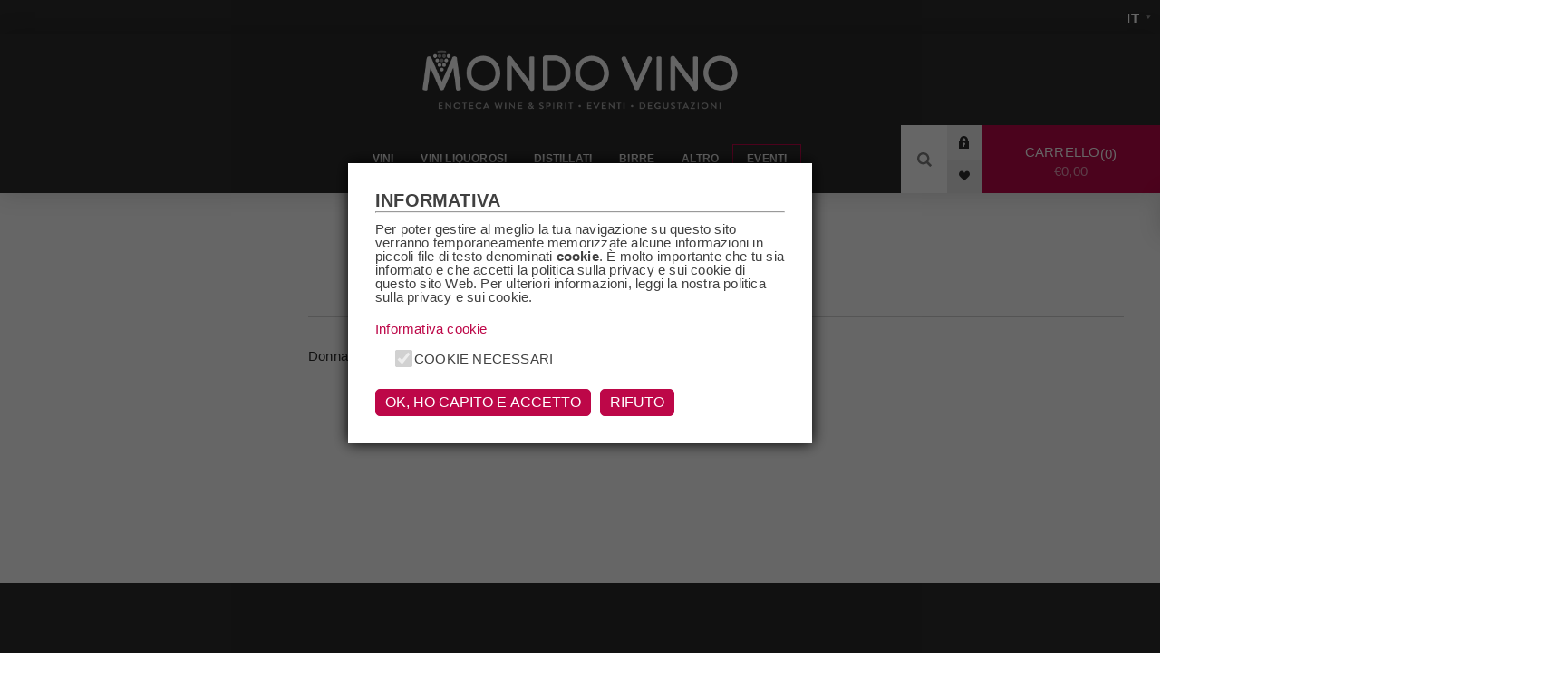

--- FILE ---
content_type: text/html; charset=utf-8
request_url: https://mondo-vino.it/donnas
body_size: 9381
content:
<!DOCTYPE html><html lang=it dir=ltr class=html-manufacturer-page><head><title>Mondovino. Donnas</title><meta charset=UTF-8><meta name=description content=Donnas><meta name=keywords content=Donnas><meta name=generator content=nopCommerce><meta name=viewport content="width=device-width, initial-scale=1.0, minimum-scale=1.0, maximum-scale=2.0"><link rel=preload as=font href=/Themes/Venture/Content/fonts/venture-font.woff crossorigin><link href="https://fonts.googleapis.com/css?family=Fjalla+One&amp;subset=latin-ext&amp;display=swap" rel=stylesheet><link href="https://fonts.googleapis.com/css?family=Lato&amp;subset=latin-ext&amp;display=swap" rel=stylesheet><link href="https://fonts.googleapis.com/css?family=Allura&amp;display=swap" rel=stylesheet><link rel=stylesheet href="/css/Manufacturer.Head.styles.css?v=cLRU0qDZ4FpqpLa0Gh1iNznSsjY"><link rel="shortcut icon" href=/icons/icons_0/favicon_2_.ico><body class="manufacturer-page-body dark-theme"><input name=__RequestVerificationToken type=hidden value=CfDJ8L9cga-fG89AuzhabllJqDLDAFOD2QmFaGwKAiW4G3aIAQ9vOoEf2rNYOAcevJlEK6vui2TnG9O0qy9bo4G7LPiICOVjgOW98fxtncUPezFpwcf1bvVXyKZ0_XgyZACEBz6Xg5IqdyFYOmppegMqm4M><div class=page-loader><div class=loader></div></div><div class=ajax-loading-block-window style=display:none></div><div id=dialog-notifications-success title=Notifica style=display:none></div><div id=dialog-notifications-error title=Errore style=display:none></div><div id=dialog-notifications-warning title=Avviso style=display:none></div><div id=bar-notification class=bar-notification-container data-close=Chiudi></div><!--[if lte IE 8]><div style=clear:both;height:59px;text-align:center;position:relative><a href=http://www.microsoft.com/windows/internet-explorer/default.aspx target=_blank> <img src=/Themes/Venture/Content/img/ie_warning.jpg height=42 width=820 alt="You are using an outdated browser. For a faster, safer browsing experience, upgrade for free today."> </a></div><![endif]--><div class=master-wrapper-page><div class=header><div class=header-upper><div class=header-selectors-wrapper><div class="language-selector desktop"><select id=customerlanguage name=customerlanguage onchange=setLocation(this.value) aria-label="Selettore delle lingue"><option selected value="https://mondo-vino.it/changelanguage/2?returnUrl=%2Fdonnas">IT<option value="https://mondo-vino.it/changelanguage/1?returnUrl=%2Fdonnas">EN</select></div><div class="language-selector mobile mobile-selector"><div class="current-language-selector selector-title">IT</div><div class="language-selector-options mobile-collapse"><div class=selector-options-item><input type=radio name=language-selector id=language-0 value="https://mondo-vino.it/changelanguage/2?returnUrl=%2Fdonnas" onclick=setLocation(this.value) checked> <label for=language-0>IT</label></div><div class=selector-options-item><input type=radio name=language-selector id=language-1 value="https://mondo-vino.it/changelanguage/1?returnUrl=%2Fdonnas" onclick=setLocation(this.value)> <label for=language-1>EN</label></div></div></div></div></div><div class=header-lower><div class=header-left><div class=header-logo><a href="/" class=logo> <img alt=Mondovino src="https://mondo-vino.it/images/thumbs/0280497_Tavola disegno 1@2x.png"></a></div></div><div class=header-center><div class="header-menu dark-layout"><div class=close-menu><div class=mobile-logo><a href="/" class=logo> <img alt=Mondovino src="https://mondo-vino.it/images/thumbs/0280497_Tavola disegno 1@2x.png"></a></div><span>Close</span></div><ul class=mega-menu data-isrtlenabled=false data-enableclickfordropdown=false><li class=has-sublist><a class=with-subcategories href=/vini><span>Vini</span></a><div class=plus-button></div><div class=sublist-wrap><ul class=sublist><li class=back-button><span>Back</span><li><a class=lastLevelCategory href=/rossi title=Rossi><span>Rossi</span></a><li><a class=lastLevelCategory href=/bianchi title=Bianchi><span>Bianchi</span></a><li><a class=lastLevelCategory href=/rosati title=Rosati><span>Rosati</span></a><li><a class=lastLevelCategory href=/dessert title=Dessert><span>Dessert</span></a><li><a class=lastLevelCategory href=/champagne title=Champagne><span>Champagne</span></a><li><a class=lastLevelCategory href=/spumante title=Spumante><span>Spumante</span></a></ul></div><li class=has-sublist><a class=with-subcategories href=/vini-liquorosi><span>Vini Liquorosi</span></a><div class=plus-button></div><div class=sublist-wrap><ul class=sublist><li class=back-button><span>Back</span><li><a class=lastLevelCategory href=/madeira title=Madeira><span>Madeira</span></a><li><a class=lastLevelCategory href=/porto title=Porto><span>Porto</span></a><li><a class=lastLevelCategory href=/sherry title=Sherry><span>Sherry</span></a><li><a class=lastLevelCategory href=/vermouth title=Vermouth><span>Vermouth</span></a><li><a class=lastLevelCategory href=/barolochinato title="Barolo Chinato"><span>Barolo Chinato</span></a><li><a class=lastLevelCategory href=/marsala title=Marsala><span>Marsala</span></a></ul></div><li class="has-sublist with-dropdown-in-grid"><a class=with-subcategories href=/distillati><span>Distillati</span></a><div class="dropdown categories fullWidth boxes-4"><div class=row-wrapper><div class=row><div class=box><div class=picture-title-wrap><div class=title><a href=/amari title=Amari><span>Amari</span></a></div><div class=picture><a href=/amari title="Visualizza i prodotti della categoria Amari"> <img class=lazy alt="Immagine per la categoria Amari" src="[data-uri]" data-original=https://mondo-vino.it/images/thumbs/0011561_amari_290.jpeg> </a></div></div></div><div class=box><div class=picture-title-wrap><div class=title><a href=/armagnac title=Armagnac><span>Armagnac</span></a></div><div class=picture><a href=/armagnac title="Visualizza i prodotti della categoria Armagnac"> <img class=lazy alt="Immagine per la categoria Armagnac" src="[data-uri]" data-original=https://mondo-vino.it/images/thumbs/0011562_armagnac_290.jpeg> </a></div></div></div><div class=box><div class=picture-title-wrap><div class=title><a href=/brandy title=Brandy><span>Brandy</span></a></div><div class=picture><a href=/brandy title="Visualizza i prodotti della categoria Brandy"> <img class=lazy alt="Immagine per la categoria Brandy" src="[data-uri]" data-original=https://mondo-vino.it/images/thumbs/0011564_brandy_290.jpeg> </a></div></div></div><div class=box><div class=picture-title-wrap><div class=title><a href=/cachaca title=Cachaca><span>Cachaca</span></a></div><div class=picture><a href=/cachaca title="Visualizza i prodotti della categoria Cachaca"> <img class=lazy alt="Immagine per la categoria Cachaca" src="[data-uri]" data-original=https://mondo-vino.it/images/thumbs/0011565_cachaca_290.jpeg> </a></div></div></div></div><div class=row><div class=box><div class=picture-title-wrap><div class=title><a href=/calvados title=Calvados><span>Calvados</span></a></div><div class=picture><a href=/calvados title="Visualizza i prodotti della categoria Calvados"> <img class=lazy alt="Immagine per la categoria Calvados" src="[data-uri]" data-original=https://mondo-vino.it/images/thumbs/0011566_calvados_290.jpeg> </a></div></div></div><div class=box><div class=picture-title-wrap><div class=title><a href=/cognac title=Cognac><span>Cognac</span></a></div><div class=picture><a href=/cognac title="Visualizza i prodotti della categoria Cognac"> <img class=lazy alt="Immagine per la categoria Cognac" src="[data-uri]" data-original=https://mondo-vino.it/images/thumbs/0011567_cognac_290.jpeg> </a></div></div></div><div class=box><div class=picture-title-wrap><div class=title><a href=/gin title=Gin><span>Gin</span></a></div><div class=picture><a href=/gin title="Visualizza i prodotti della categoria Gin"> <img class=lazy alt="Immagine per la categoria Gin" src="[data-uri]" data-original=https://mondo-vino.it/images/thumbs/0011568_gin_290.jpeg> </a></div></div></div><div class=box><div class=picture-title-wrap><div class=title><a href=/grappa title=Grappa><span>Grappa</span></a></div><div class=picture><a href=/grappa title="Visualizza i prodotti della categoria Grappa"> <img class=lazy alt="Immagine per la categoria Grappa" src="[data-uri]" data-original=https://mondo-vino.it/images/thumbs/0011569_grappa_290.jpeg> </a></div></div></div></div><div class=row><div class=box><div class=picture-title-wrap><div class=title><a href=/liquori title=Liquori><span>Liquori</span></a></div><div class=picture><a href=/liquori title="Visualizza i prodotti della categoria Liquori"> <img class=lazy alt="Immagine per la categoria Liquori" src="[data-uri]" data-original=https://mondo-vino.it/images/thumbs/0011570_liquori_290.jpeg> </a></div></div></div><div class=box><div class=picture-title-wrap><div class=title><a href=/mezcal title=Mezcal><span>Mezcal</span></a></div><div class=picture><a href=/mezcal title="Visualizza i prodotti della categoria Mezcal"> <img class=lazy alt="Immagine per la categoria Mezcal" src="[data-uri]" data-original=https://mondo-vino.it/images/thumbs/default-image_290.png> </a></div></div></div><div class=box><div class=picture-title-wrap><div class=title><a href=/rum title=Rum><span>Rum</span></a></div><div class=picture><a href=/rum title="Visualizza i prodotti della categoria Rum"> <img class=lazy alt="Immagine per la categoria Rum" src="[data-uri]" data-original=https://mondo-vino.it/images/thumbs/0011571_rum_290.jpeg> </a></div></div></div><div class=box><div class=picture-title-wrap><div class=title><a href=/sake title=Sake><span>Sake</span></a></div><div class=picture><a href=/sake title="Visualizza i prodotti della categoria Sake"> <img class=lazy alt="Immagine per la categoria Sake" src="[data-uri]" data-original=https://mondo-vino.it/images/thumbs/0011572_sake_290.jpeg> </a></div></div></div></div><div class=row><div class=box><div class=picture-title-wrap><div class=title><a href=/tequila title=Tequila><span>Tequila</span></a></div><div class=picture><a href=/tequila title="Visualizza i prodotti della categoria Tequila"> <img class=lazy alt="Immagine per la categoria Tequila" src="[data-uri]" data-original=https://mondo-vino.it/images/thumbs/0011573_tequila_290.jpeg> </a></div></div></div><div class=box><div class=picture-title-wrap><div class=title><a href=/vodka title=Vodka><span>Vodka</span></a></div><div class=picture><a href=/vodka title="Visualizza i prodotti della categoria Vodka"> <img class=lazy alt="Immagine per la categoria Vodka" src="[data-uri]" data-original=https://mondo-vino.it/images/thumbs/0011574_vodka_290.jpeg> </a></div></div></div><div class=box><div class=picture-title-wrap><div class=title><a href=/whisky title=Whisky><span>Whisky</span></a></div><div class=picture><a href=/whisky title="Visualizza i prodotti della categoria Whisky"> <img class=lazy alt="Immagine per la categoria Whisky" src="[data-uri]" data-original=https://mondo-vino.it/images/thumbs/0011575_whisky_290.jpeg> </a></div></div></div><div class=empty-box></div></div></div></div><li><a href=/birre-2><span>Birre</span></a><li class=has-sublist><a class=with-subcategories href=/altro><span>Altro</span></a><div class=plus-button></div><div class=sublist-wrap><ul class=sublist><li class=back-button><span>Back</span><li><a class=lastLevelCategory href=/cocktails title=Cocktails><span>Cocktails</span></a><li><a class=lastLevelCategory href=/sidro title=Sidro><span>Sidro</span></a><li><a class=lastLevelCategory href=/tonica title=Tonica><span>Tonica</span></a></ul></div><li class=evidenza><a href=/blog title=Eventi><span> Eventi</span></a></ul><div class=menu-title><span>Menu</span></div><ul class=mega-menu-responsive><li class=has-sublist><a class=with-subcategories href=/vini><span>Vini</span></a><div class=plus-button></div><div class=sublist-wrap><ul class=sublist><li class=back-button><span>Back</span><li><a class=lastLevelCategory href=/rossi title=Rossi><span>Rossi</span></a><li><a class=lastLevelCategory href=/bianchi title=Bianchi><span>Bianchi</span></a><li><a class=lastLevelCategory href=/rosati title=Rosati><span>Rosati</span></a><li><a class=lastLevelCategory href=/dessert title=Dessert><span>Dessert</span></a><li><a class=lastLevelCategory href=/champagne title=Champagne><span>Champagne</span></a><li><a class=lastLevelCategory href=/spumante title=Spumante><span>Spumante</span></a></ul></div><li class=has-sublist><a class=with-subcategories href=/vini-liquorosi><span>Vini Liquorosi</span></a><div class=plus-button></div><div class=sublist-wrap><ul class=sublist><li class=back-button><span>Back</span><li><a class=lastLevelCategory href=/madeira title=Madeira><span>Madeira</span></a><li><a class=lastLevelCategory href=/porto title=Porto><span>Porto</span></a><li><a class=lastLevelCategory href=/sherry title=Sherry><span>Sherry</span></a><li><a class=lastLevelCategory href=/vermouth title=Vermouth><span>Vermouth</span></a><li><a class=lastLevelCategory href=/barolochinato title="Barolo Chinato"><span>Barolo Chinato</span></a><li><a class=lastLevelCategory href=/marsala title=Marsala><span>Marsala</span></a></ul></div><li class=has-sublist><a class=with-subcategories href=/distillati><span>Distillati</span></a><div class=plus-button></div><div class=sublist-wrap><ul class=sublist><li class=back-button><span>Back</span><li><a class=lastLevelCategory href=/amari title=Amari><span>Amari</span></a><li><a class=lastLevelCategory href=/armagnac title=Armagnac><span>Armagnac</span></a><li><a class=lastLevelCategory href=/brandy title=Brandy><span>Brandy</span></a><li><a class=lastLevelCategory href=/cachaca title=Cachaca><span>Cachaca</span></a><li><a class=lastLevelCategory href=/calvados title=Calvados><span>Calvados</span></a><li><a class=lastLevelCategory href=/cognac title=Cognac><span>Cognac</span></a><li><a class=lastLevelCategory href=/gin title=Gin><span>Gin</span></a><li><a class=lastLevelCategory href=/grappa title=Grappa><span>Grappa</span></a><li><a class=lastLevelCategory href=/liquori title=Liquori><span>Liquori</span></a><li><a class=lastLevelCategory href=/mezcal title=Mezcal><span>Mezcal</span></a><li><a class=lastLevelCategory href=/rum title=Rum><span>Rum</span></a><li><a class=lastLevelCategory href=/sake title=Sake><span>Sake</span></a><li><a class=lastLevelCategory href=/tequila title=Tequila><span>Tequila</span></a><li><a class=lastLevelCategory href=/vodka title=Vodka><span>Vodka</span></a><li><a class=lastLevelCategory href=/whisky title=Whisky><span>Whisky</span></a></ul></div><li><a href=/birre-2><span>Birre</span></a><li class=has-sublist><a class=with-subcategories href=/altro><span>Altro</span></a><div class=plus-button></div><div class=sublist-wrap><ul class=sublist><li class=back-button><span>Back</span><li><a class=lastLevelCategory href=/cocktails title=Cocktails><span>Cocktails</span></a><li><a class=lastLevelCategory href=/sidro title=Sidro><span>Sidro</span></a><li><a class=lastLevelCategory href=/tonica title=Tonica><span>Tonica</span></a></ul></div><li class=evidenza><a href=/blog title=Eventi><span> Eventi</span></a></ul><div class=mobile-menu-items><div class=header-links><div class=header-links-box><div class="header-links-box-top not-authenticated"><div class="header-link-wrapper login"><a href="/login?returnUrl=%2Fdonnas" title=Accesso class=ico-login>Accesso</a></div><div class="header-link-wrapper register"><a href="/register?returnUrl=%2Fdonnas" title=Registrati class=ico-register>Registrati</a></div></div><div class=header-links-box-bottom><div class=header-link-wrapper><a href=/wishlist title="Lista dei desideri" class=ico-wishlist> <span class=wishlist-label>Lista dei desideri</span> <span class=wishlist-qty>wishlist.headerquantity</span> </a></div></div></div></div></div></div></div><div class=header-right><div class="search-box store-search-box"><form method=get id=small-search-box-form action=/search><input type=search class=search-box-text id=small-searchterms autocomplete=off name=q placeholder=Cerca aria-label=search.searchbox.text.label>  <input type=hidden class=instantSearchResourceElement data-highlightfirstfoundelement=true data-minkeywordlength=3 data-defaultproductsortoption=0 data-instantsearchurl=/instantSearchFor data-searchpageurl=/search data-searchinproductdescriptions=true data-numberofvisibleproducts=5 data-noresultsresourcetext=" No data found."> <button type=submit class="button-1 search-box-button">Cerca</button></form><div class=search-opener>Cerca</div></div><div class=header-links><div class=header-links-box><div class="header-links-box-top not-authenticated"><div class="header-link-wrapper login"><a href="/login?returnUrl=%2Fdonnas" title=Accesso class=ico-login>Accesso</a></div><div class="header-link-wrapper register"><a href="/register?returnUrl=%2Fdonnas" title=Registrati class=ico-register>Registrati</a></div></div><div class=header-links-box-bottom><div class=header-link-wrapper><a href=/wishlist title="Lista dei desideri" class=ico-wishlist> <span class=wishlist-label>Lista dei desideri</span> <span class=wishlist-qty>wishlist.headerquantity</span> </a></div></div></div></div><div class=cart-wrapper id=flyout-cart data-removeitemfromcarturl=/VentureTheme/RemoveItemFromCart data-flyoutcarturl=/VentureTheme/FlyoutShoppingCart><div id=topcartlink><a href=/cart class=ico-cart> Carrello<span id=CartQuantityBox class=cart-qty><span class=cart-qty-number>0</span></span> <span class=cart-total>&#x20AC;0,00</span> </a></div><div class=flyout-cart><div class=mini-shopping-cart><div class=count>Non ci sono articoli nel tuo carrello</div></div></div></div></div></div></div><div class=overlayOffCanvas></div><div class=responsive-nav-wrapper-parent><div class=responsive-nav-wrapper><div class=menu-title><span>Menu</span></div><div class=mobile-logo><a href="/" class=logo> <img alt=Mondovino src="https://mondo-vino.it/images/thumbs/0280497_Tavola disegno 1@2x.png"></a></div><div class=search-wrap><span>Cerca</span></div><div class=shopping-cart-link><a href=/cart>Carrello</a></div></div></div><div class=master-wrapper-content><div class=ajaxCartInfo data-getajaxcartbuttonurl=/NopAjaxCart/GetAjaxCartButtonsAjax data-productpageaddtocartbuttonselector=.add-to-cart-button data-productboxaddtocartbuttonselector=.product-box-add-to-cart-button data-productboxproductitemelementselector=.product-item data-usenopnotification=False data-nopnotificationcartresource="Il prodotto è stato aggiunto al &lt;a href=&#34;/cart&#34;>carrello&lt;/a>" data-nopnotificationwishlistresource="Il prodotto è stato aggiunto alla &lt;a href=&#34;/wishlist&#34;>lista dei desideri&lt;/a>" data-enableonproductpage=True data-enableoncatalogpages=True data-minishoppingcartquatityformattingresource=shoppingcart.headerquantity data-miniwishlistquatityformattingresource=wishlist.headerquantity data-addtowishlistbuttonselector=.add-to-wishlist-button></div><input id=addProductVariantToCartUrl name=addProductVariantToCartUrl type=hidden value=/AddProductFromProductDetailsPageToCartAjax> <input id=addProductToCartUrl name=addProductToCartUrl type=hidden value=/AddProductToCartAjax> <input id=miniShoppingCartUrl name=miniShoppingCartUrl type=hidden value=/MiniShoppingCart> <input id=flyoutShoppingCartUrl name=flyoutShoppingCartUrl type=hidden value=/NopAjaxCartFlyoutShoppingCart> <input id=checkProductAttributesUrl name=checkProductAttributesUrl type=hidden value=/CheckIfProductOrItsAssociatedProductsHasAttributes> <input id=getMiniProductDetailsViewUrl name=getMiniProductDetailsViewUrl type=hidden value=/GetMiniProductDetailsView> <input id=flyoutShoppingCartPanelSelector name=flyoutShoppingCartPanelSelector type=hidden value=#flyout-cart> <input id=shoppingCartMenuLinkSelector name=shoppingCartMenuLinkSelector type=hidden value=".cart-qty, .cart-qty-number"> <input id=wishlistMenuLinkSelector name=wishlistMenuLinkSelector type=hidden value=.wishlist-qty><div id=product-ribbon-info data-productid=0 data-productboxselector=".product-item, .item-holder" data-productboxpicturecontainerselector=".picture, .item-picture" data-productpagepicturesparentcontainerselector=.product-essential data-productpagebugpicturecontainerselector=.picture data-retrieveproductribbonsurl=/RetrieveProductRibbons></div><div class=quickViewData data-productselector=.product-item data-productselectorchild=.buttons data-retrievequickviewurl=/quickviewdata data-quickviewbuttontext="Quick View" data-quickviewbuttontitle="Quick View" data-isquickviewpopupdraggable=False data-enablequickviewpopupoverlay=True data-accordionpanelsheightstyle=content data-getquickviewbuttonroute=/getquickviewbutton></div><div class=master-column-wrapper><div class="center-2 items-3"><div class="page manufacturer-page"><div class=page-title><h1>Donnas</h1></div><div class=page-body><div class=manufacturer-description>Donnas</div><div class=products-container><div class=ajax-products-busy></div><div class=products-wrapper></div></div></div></div></div><div class=side-2><div class=nopAjaxFilters7Spikes data-categoryid=0 data-manufacturerid=4366 data-vendorid=0 data-isonsearchpage=False data-searchkeyword="" data-searchcategoryid=0 data-searchmanufacturerid=0 data-searchvendorid=0 data-searchpricefrom="" data-searchpriceto="" data-searchincludesubcategories=False data-searchinproductdescriptions=False data-searchadvancedsearch=False data-getfilteredproductsurl=/getFilteredProducts data-productslistpanelselector=.product-list data-productsgridpanelselector=.product-grid data-pagerpanelselector=.pager data-pagerpanelintegrationselector=".product-grid, .product-list" data-sortoptionsdropdownselector=#products-orderby data-viewoptionsdropdownselector=".viewmode-icon, #products-viewmode" data-productspagesizedropdownselector=#products-pagesize data-filtersuimode=usecheckboxes data-defaultviewmode=grid data-enableinfinitescroll=True data-infinitescrollloadertext="Loading more products ..." data-scrolltoelement=True data-scrolltoelementselector=.product-selectors data-scrolltoelementadditionaloffset=0 data-showselectedfilterspanel=True data-numberofreturnedproductsselector=.nop7SpikesAjaxFiltersGrid data-selectedoptionstargetselector=".nopAjaxFilters7Spikes .filtersPanel:first" data-selectedoptionstargetaction=prependTo data-isrtl=false data-closefilterspanelafterfiltrationinmobile=true data-no-products-window-title="No results found" data-no-products-window-message="There are no products for the filters that you selected. Please widen your search criteria."></div><input id=availableSortOptionsJson name=availableSortOptionsJson type=hidden value="[{&#34;Disabled&#34;:false,&#34;Group&#34;:null,&#34;Selected&#34;:true,&#34;Text&#34;:&#34;Posizione&#34;,&#34;Value&#34;:&#34;0&#34;},{&#34;Disabled&#34;:false,&#34;Group&#34;:null,&#34;Selected&#34;:false,&#34;Text&#34;:&#34;Nome: dalla A alla Z&#34;,&#34;Value&#34;:&#34;5&#34;},{&#34;Disabled&#34;:false,&#34;Group&#34;:null,&#34;Selected&#34;:false,&#34;Text&#34;:&#34;Nome: dalla Z alla A&#34;,&#34;Value&#34;:&#34;6&#34;},{&#34;Disabled&#34;:false,&#34;Group&#34;:null,&#34;Selected&#34;:false,&#34;Text&#34;:&#34;Prezzo: crescente&#34;,&#34;Value&#34;:&#34;10&#34;},{&#34;Disabled&#34;:false,&#34;Group&#34;:null,&#34;Selected&#34;:false,&#34;Text&#34;:&#34;Prezzo: decrescente&#34;,&#34;Value&#34;:&#34;11&#34;},{&#34;Disabled&#34;:false,&#34;Group&#34;:null,&#34;Selected&#34;:false,&#34;Text&#34;:&#34;Creato il&#34;,&#34;Value&#34;:&#34;15&#34;}]"> <input id=availableViewModesJson name=availableViewModesJson type=hidden> <input id=availablePageSizesJson name=availablePageSizesJson type=hidden><div class=blocks-wrapper><div class="block block-category-navigation"><div class=title><strong>Categorie</strong></div><div class=listbox><ul class=list><li class=inactive><a href=/vini class=width-sublist> Vini </a><li class=inactive><a href=/vini-liquorosi class=width-sublist> Vini Liquorosi </a><li class=inactive><a href=/birre-2> Birre </a><li class=inactive><a href=/distillati class=width-sublist> Distillati </a><li class=inactive><a href=/altro class=width-sublist> Altro </a><li class=inactive><a href=/alimentare> Alimentare </a></ul></div></div></div></div></div></div><div class=footer><div class=footer-upper><div class="footer-block find-us"><div class=title><strong>Contatti</strong></div><ul class="list footer-collapse"><li class=address2>SS415 Paullese Km 1.950<br> 20097 San Donato Milanese (MI)<li class=e-mail><span>info@mondo-vino.it</span><li class=phone><span>+39 02 55602347</span></ul><div class=title><strong>Orari di apertura</strong></div><ul class="list footer-collapse"><li class=openinghours>Lunedì CHIUSO<br> Martedì 9.30-13.00 | 14.30-19.30<br> Mercoledì 9.30-13.00 | 14.30-19.30<br> Giovedì 9.30-13.00 | 14.30-19.30<br> Venerdì 9.30-13.00 | 14.30-19.30<br> Sabato 10.30-13.00 | 14.30-19.30<br> Domenica CHIUSO</ul></div><div class="footer-block information"><div class=title><strong>Informazioni</strong></div><ul class="list footer-collapse"><li><a href=/contactus>Contatti</a><li><a href=/chi-siamo>Chi Siamo</a><li><a href=/confezioni-regalo>Confezioni regalo</a><li><a href=/prodotti-alimentari>Prodotti alimentari</a><li><a href=/servizi-per-la-ristorazione-2>Servizi per la ristorazione </a><li><a href=/spedizioni>Spedizioni</a><li><a href=/termini-e-condizioni>Termini e condizioni</a><li><a href=/diritto-di-recesso>Diritto di recesso</a><li><a href=/informativa-privacy>Informativa Privacy</a></ul></div><div class="footer-block my-account"><div class=title><strong>Account</strong></div><ul class="list footer-collapse"><li><a href=/order/history>Ordini</a><li><a href=/customer/addresses>Indirizzi</a><li><a href=/sitemap>Mappa del sito</a></ul></div><div class="footer-block newsetter"><div class=title><strong>Newsletter</strong></div><div class=footer-collapse><p class=newsletter-subscribe-text>Iscriviti alla newsletter e rimani sempre aggiornato su offerte e promozioni!<div class=newsletter><div class=title><strong>Grazie per esserti iscritto alla Newsletter</strong></div><div class=newsletter-subscribe id=newsletter-subscribe-block><div class=newsletter-email><input id=newsletter-email class=newsletter-subscribe-text placeholder="Inserisci la tua e-mail qui" aria-label=Iscriviti type=email name=NewsletterEmail> <button type=button id=newsletter-subscribe-button class="button-1 newsletter-subscribe-button">Sottoscrivi</button></div><div class=newsletter-validation><span id=subscribe-loading-progress style=display:none class=please-wait>Attendere…</span> <span class=field-validation-valid data-valmsg-for=NewsletterEmail data-valmsg-replace=true></span></div></div><div class=newsletter-result id=newsletter-result-block></div></div></div></div></div><div class=footer-middle><ul class=social-sharing><li><a target=_blank class=facebook href=https://www.facebook.com/mondovinosandonato rel="noopener noreferrer" aria-label=Facebook></a><li><a target=_blank class=instagram href="https://www.instagram.com/mondo_vino/" rel="noopener noreferrer" aria-label="Follow us on Instagram"></a></ul></div><div class=footer-lower><div class=footer-disclaimer>Copyright &copy; 2026 Mondovino. Tutti i diritti riservati.</div><div class=footer-disclaimer>Realizzato da <a href="https://ienki.com/" target=_blank>Ienki - Web agency e consulenza</a>, in collaborazione con <a href="https://www.shoppingplus.it/" target=_blank>shopping-plus</a> e <a href="https://www.newebstudio.it/" target=_blank>newwebstudio</a>.</div><div class=footer-powered-by>Powered by <a href="https://www.nopcommerce.com/" target=_blank rel=nofollow>nopCommerce</a></div><div class=footer-designed-by>Designed by <a href="https://www.nop-templates.com/" target=_blank>Nop-Templates.com</a></div></div><table border=0 cellpadding=10 cellspacing=0 align=center><tr><td align=center><tr><td align=center><a href=https://www.paypal.com/webapps/mpp/paypal-popup title="How PayPal Works" onclick="return window.open(&#34;https://www.paypal.com/webapps/mpp/paypal-popup&#34;,&#34;WIPaypal&#34;,&#34;toolbar=no, location=no, directories=no, status=no, menubar=no, scrollbars=yes, resizable=yes, width=1060, height=700&#34;),!1"><img src=https://www.paypalobjects.com/webstatic/mktg/logo/AM_mc_vs_dc_ae.jpg border=0 alt="PayPal Acceptance Mark"></a></table></div></div><div class=scroll-back-button id=goToTop></div><script src="/js/Manufacturer.Footer.scripts.js?v=R2xzJ5gcXW57jOIHz3vPkaRovXQ"></script><script>function addPagerHandlers(){$("[data-page]").on("click",function(n){return n.preventDefault(),CatalogProducts.getProducts($(this).data("page")),!1})}$(document).ready(function(){CatalogProducts.init({ajax:!0,browserPath:"/donnas",fetchUrl:"/manufacturer/products?manufacturerId=4366"});addPagerHandlers();$(CatalogProducts).on("loaded",function(){addPagerHandlers()})})</script><script>$(document).ready(function(){$(".header").on("mouseenter","#flyout-cart",function(){$(this).addClass("active")}).on("mouseleave","#flyout-cart",function(){$(this).removeClass("active")})})</script><script id=instantSearchItemTemplate type=text/x-kendo-template>
    <div class="instant-search-item" data-url="${ data.CustomProperties.Url }">
        <a class="iOS-temp" href="${ data.CustomProperties.Url }">
            <div class="img-block">
                <img src="${ data.DefaultPictureModel.ImageUrl }" alt="${ data.Name }" title="${ data.Name }" style="border: none">
            </div>
            <div class="detail">
                <div class="title">${ data.Name }</div>
                <div class="price"># var price = ""; if (data.ProductPrice.Price) { price = data.ProductPrice.Price } # #= price #</div>           
            </div>
        </a>
    </div>
</script><script>$("#small-search-box-form").on("submit",function(n){$("#small-searchterms").val()==""&&(alert("Inserisci la parola chiave di ricerca"),$("#small-searchterms").focus(),n.preventDefault())})</script><script>var localized_data={AjaxCartFailure:"Impossibile aggiungere il prodotto. Aggiorna la pagina e prova ancora una volta."};AjaxCart.init(!1,".cart-qty",".wishlist-qty","#flyout-cart",localized_data)</script><script>function newsletter_subscribe(n){var i=$("#subscribe-loading-progress"),t;i.show();t={subscribe:n,email:$("#newsletter-email").val()};addAntiForgeryToken(t);$.ajax({cache:!1,type:"POST",url:"/subscribenewsletter",data:t,success:function(n){$("#newsletter-result-block").html(n.Result);n.Success?($("#newsletter-subscribe-block").hide(),$("#newsletter-result-block").show()):$("#newsletter-result-block").fadeIn("slow").delay(2e3).fadeOut("slow")},error:function(){alert("Failed to subscribe.")},complete:function(){i.hide()}})}$(document).ready(function(){$("#newsletter-subscribe-button").on("click",function(){newsletter_subscribe("true")});$("#newsletter-email").on("keydown",function(n){if(n.keyCode==13)return $("#newsletter-subscribe-button").trigger("click"),!1})})</script>